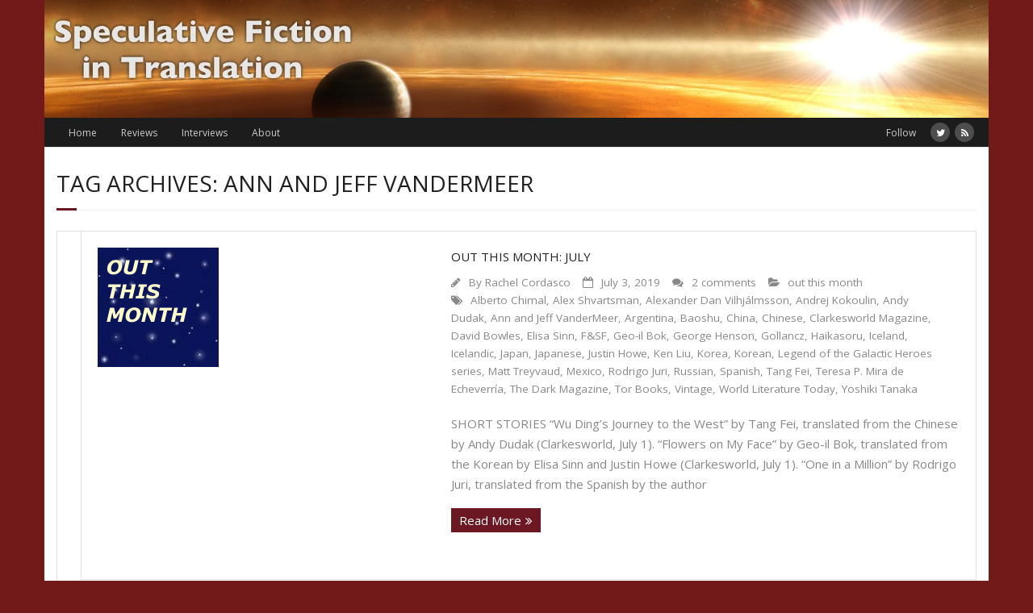

--- FILE ---
content_type: text/html; charset=UTF-8
request_url: https://www.sfintranslation.com/?tag=ann-and-jeff-vandermeer
body_size: 8172
content:
<!DOCTYPE html>

<html lang="en-US">
<head>
<meta charset="UTF-8" />
<meta name="viewport" content="width=device-width" />
<link rel="profile" href="//gmpg.org/xfn/11" />
<link rel="pingback" href="https://www.sfintranslation.com/xmlrpc.php" />

<title>Ann and Jeff VanderMeer &#8211; Speculative Fiction in Translation</title>
<meta name='robots' content='max-image-preview:large' />
<link rel='dns-prefetch' href='//fonts.googleapis.com' />
<link rel="alternate" type="application/rss+xml" title="Speculative Fiction in Translation &raquo; Feed" href="https://www.sfintranslation.com/?feed=rss2" />
<link rel="alternate" type="application/rss+xml" title="Speculative Fiction in Translation &raquo; Comments Feed" href="https://www.sfintranslation.com/?feed=comments-rss2" />
<link rel="alternate" type="application/rss+xml" title="Speculative Fiction in Translation &raquo; Ann and Jeff VanderMeer Tag Feed" href="https://www.sfintranslation.com/?feed=rss2&#038;tag=ann-and-jeff-vandermeer" />
<script type="text/javascript">
window._wpemojiSettings = {"baseUrl":"https:\/\/s.w.org\/images\/core\/emoji\/14.0.0\/72x72\/","ext":".png","svgUrl":"https:\/\/s.w.org\/images\/core\/emoji\/14.0.0\/svg\/","svgExt":".svg","source":{"concatemoji":"https:\/\/www.sfintranslation.com\/wp-includes\/js\/wp-emoji-release.min.js?ver=6.1.1"}};
/*! This file is auto-generated */
!function(e,a,t){var n,r,o,i=a.createElement("canvas"),p=i.getContext&&i.getContext("2d");function s(e,t){var a=String.fromCharCode,e=(p.clearRect(0,0,i.width,i.height),p.fillText(a.apply(this,e),0,0),i.toDataURL());return p.clearRect(0,0,i.width,i.height),p.fillText(a.apply(this,t),0,0),e===i.toDataURL()}function c(e){var t=a.createElement("script");t.src=e,t.defer=t.type="text/javascript",a.getElementsByTagName("head")[0].appendChild(t)}for(o=Array("flag","emoji"),t.supports={everything:!0,everythingExceptFlag:!0},r=0;r<o.length;r++)t.supports[o[r]]=function(e){if(p&&p.fillText)switch(p.textBaseline="top",p.font="600 32px Arial",e){case"flag":return s([127987,65039,8205,9895,65039],[127987,65039,8203,9895,65039])?!1:!s([55356,56826,55356,56819],[55356,56826,8203,55356,56819])&&!s([55356,57332,56128,56423,56128,56418,56128,56421,56128,56430,56128,56423,56128,56447],[55356,57332,8203,56128,56423,8203,56128,56418,8203,56128,56421,8203,56128,56430,8203,56128,56423,8203,56128,56447]);case"emoji":return!s([129777,127995,8205,129778,127999],[129777,127995,8203,129778,127999])}return!1}(o[r]),t.supports.everything=t.supports.everything&&t.supports[o[r]],"flag"!==o[r]&&(t.supports.everythingExceptFlag=t.supports.everythingExceptFlag&&t.supports[o[r]]);t.supports.everythingExceptFlag=t.supports.everythingExceptFlag&&!t.supports.flag,t.DOMReady=!1,t.readyCallback=function(){t.DOMReady=!0},t.supports.everything||(n=function(){t.readyCallback()},a.addEventListener?(a.addEventListener("DOMContentLoaded",n,!1),e.addEventListener("load",n,!1)):(e.attachEvent("onload",n),a.attachEvent("onreadystatechange",function(){"complete"===a.readyState&&t.readyCallback()})),(e=t.source||{}).concatemoji?c(e.concatemoji):e.wpemoji&&e.twemoji&&(c(e.twemoji),c(e.wpemoji)))}(window,document,window._wpemojiSettings);
</script>
<style type="text/css">
img.wp-smiley,
img.emoji {
	display: inline !important;
	border: none !important;
	box-shadow: none !important;
	height: 1em !important;
	width: 1em !important;
	margin: 0 0.07em !important;
	vertical-align: -0.1em !important;
	background: none !important;
	padding: 0 !important;
}
</style>
	<link rel='stylesheet' id='wp-block-library-css' href='https://www.sfintranslation.com/wp-includes/css/dist/block-library/style.min.css?ver=6.1.1' type='text/css' media='all' />
<link rel='stylesheet' id='classic-theme-styles-css' href='https://www.sfintranslation.com/wp-includes/css/classic-themes.min.css?ver=1' type='text/css' media='all' />
<style id='global-styles-inline-css' type='text/css'>
body{--wp--preset--color--black: #000000;--wp--preset--color--cyan-bluish-gray: #abb8c3;--wp--preset--color--white: #ffffff;--wp--preset--color--pale-pink: #f78da7;--wp--preset--color--vivid-red: #cf2e2e;--wp--preset--color--luminous-vivid-orange: #ff6900;--wp--preset--color--luminous-vivid-amber: #fcb900;--wp--preset--color--light-green-cyan: #7bdcb5;--wp--preset--color--vivid-green-cyan: #00d084;--wp--preset--color--pale-cyan-blue: #8ed1fc;--wp--preset--color--vivid-cyan-blue: #0693e3;--wp--preset--color--vivid-purple: #9b51e0;--wp--preset--gradient--vivid-cyan-blue-to-vivid-purple: linear-gradient(135deg,rgba(6,147,227,1) 0%,rgb(155,81,224) 100%);--wp--preset--gradient--light-green-cyan-to-vivid-green-cyan: linear-gradient(135deg,rgb(122,220,180) 0%,rgb(0,208,130) 100%);--wp--preset--gradient--luminous-vivid-amber-to-luminous-vivid-orange: linear-gradient(135deg,rgba(252,185,0,1) 0%,rgba(255,105,0,1) 100%);--wp--preset--gradient--luminous-vivid-orange-to-vivid-red: linear-gradient(135deg,rgba(255,105,0,1) 0%,rgb(207,46,46) 100%);--wp--preset--gradient--very-light-gray-to-cyan-bluish-gray: linear-gradient(135deg,rgb(238,238,238) 0%,rgb(169,184,195) 100%);--wp--preset--gradient--cool-to-warm-spectrum: linear-gradient(135deg,rgb(74,234,220) 0%,rgb(151,120,209) 20%,rgb(207,42,186) 40%,rgb(238,44,130) 60%,rgb(251,105,98) 80%,rgb(254,248,76) 100%);--wp--preset--gradient--blush-light-purple: linear-gradient(135deg,rgb(255,206,236) 0%,rgb(152,150,240) 100%);--wp--preset--gradient--blush-bordeaux: linear-gradient(135deg,rgb(254,205,165) 0%,rgb(254,45,45) 50%,rgb(107,0,62) 100%);--wp--preset--gradient--luminous-dusk: linear-gradient(135deg,rgb(255,203,112) 0%,rgb(199,81,192) 50%,rgb(65,88,208) 100%);--wp--preset--gradient--pale-ocean: linear-gradient(135deg,rgb(255,245,203) 0%,rgb(182,227,212) 50%,rgb(51,167,181) 100%);--wp--preset--gradient--electric-grass: linear-gradient(135deg,rgb(202,248,128) 0%,rgb(113,206,126) 100%);--wp--preset--gradient--midnight: linear-gradient(135deg,rgb(2,3,129) 0%,rgb(40,116,252) 100%);--wp--preset--duotone--dark-grayscale: url('#wp-duotone-dark-grayscale');--wp--preset--duotone--grayscale: url('#wp-duotone-grayscale');--wp--preset--duotone--purple-yellow: url('#wp-duotone-purple-yellow');--wp--preset--duotone--blue-red: url('#wp-duotone-blue-red');--wp--preset--duotone--midnight: url('#wp-duotone-midnight');--wp--preset--duotone--magenta-yellow: url('#wp-duotone-magenta-yellow');--wp--preset--duotone--purple-green: url('#wp-duotone-purple-green');--wp--preset--duotone--blue-orange: url('#wp-duotone-blue-orange');--wp--preset--font-size--small: 13px;--wp--preset--font-size--medium: 20px;--wp--preset--font-size--large: 36px;--wp--preset--font-size--x-large: 42px;--wp--preset--spacing--20: 0.44rem;--wp--preset--spacing--30: 0.67rem;--wp--preset--spacing--40: 1rem;--wp--preset--spacing--50: 1.5rem;--wp--preset--spacing--60: 2.25rem;--wp--preset--spacing--70: 3.38rem;--wp--preset--spacing--80: 5.06rem;}:where(.is-layout-flex){gap: 0.5em;}body .is-layout-flow > .alignleft{float: left;margin-inline-start: 0;margin-inline-end: 2em;}body .is-layout-flow > .alignright{float: right;margin-inline-start: 2em;margin-inline-end: 0;}body .is-layout-flow > .aligncenter{margin-left: auto !important;margin-right: auto !important;}body .is-layout-constrained > .alignleft{float: left;margin-inline-start: 0;margin-inline-end: 2em;}body .is-layout-constrained > .alignright{float: right;margin-inline-start: 2em;margin-inline-end: 0;}body .is-layout-constrained > .aligncenter{margin-left: auto !important;margin-right: auto !important;}body .is-layout-constrained > :where(:not(.alignleft):not(.alignright):not(.alignfull)){max-width: var(--wp--style--global--content-size);margin-left: auto !important;margin-right: auto !important;}body .is-layout-constrained > .alignwide{max-width: var(--wp--style--global--wide-size);}body .is-layout-flex{display: flex;}body .is-layout-flex{flex-wrap: wrap;align-items: center;}body .is-layout-flex > *{margin: 0;}:where(.wp-block-columns.is-layout-flex){gap: 2em;}.has-black-color{color: var(--wp--preset--color--black) !important;}.has-cyan-bluish-gray-color{color: var(--wp--preset--color--cyan-bluish-gray) !important;}.has-white-color{color: var(--wp--preset--color--white) !important;}.has-pale-pink-color{color: var(--wp--preset--color--pale-pink) !important;}.has-vivid-red-color{color: var(--wp--preset--color--vivid-red) !important;}.has-luminous-vivid-orange-color{color: var(--wp--preset--color--luminous-vivid-orange) !important;}.has-luminous-vivid-amber-color{color: var(--wp--preset--color--luminous-vivid-amber) !important;}.has-light-green-cyan-color{color: var(--wp--preset--color--light-green-cyan) !important;}.has-vivid-green-cyan-color{color: var(--wp--preset--color--vivid-green-cyan) !important;}.has-pale-cyan-blue-color{color: var(--wp--preset--color--pale-cyan-blue) !important;}.has-vivid-cyan-blue-color{color: var(--wp--preset--color--vivid-cyan-blue) !important;}.has-vivid-purple-color{color: var(--wp--preset--color--vivid-purple) !important;}.has-black-background-color{background-color: var(--wp--preset--color--black) !important;}.has-cyan-bluish-gray-background-color{background-color: var(--wp--preset--color--cyan-bluish-gray) !important;}.has-white-background-color{background-color: var(--wp--preset--color--white) !important;}.has-pale-pink-background-color{background-color: var(--wp--preset--color--pale-pink) !important;}.has-vivid-red-background-color{background-color: var(--wp--preset--color--vivid-red) !important;}.has-luminous-vivid-orange-background-color{background-color: var(--wp--preset--color--luminous-vivid-orange) !important;}.has-luminous-vivid-amber-background-color{background-color: var(--wp--preset--color--luminous-vivid-amber) !important;}.has-light-green-cyan-background-color{background-color: var(--wp--preset--color--light-green-cyan) !important;}.has-vivid-green-cyan-background-color{background-color: var(--wp--preset--color--vivid-green-cyan) !important;}.has-pale-cyan-blue-background-color{background-color: var(--wp--preset--color--pale-cyan-blue) !important;}.has-vivid-cyan-blue-background-color{background-color: var(--wp--preset--color--vivid-cyan-blue) !important;}.has-vivid-purple-background-color{background-color: var(--wp--preset--color--vivid-purple) !important;}.has-black-border-color{border-color: var(--wp--preset--color--black) !important;}.has-cyan-bluish-gray-border-color{border-color: var(--wp--preset--color--cyan-bluish-gray) !important;}.has-white-border-color{border-color: var(--wp--preset--color--white) !important;}.has-pale-pink-border-color{border-color: var(--wp--preset--color--pale-pink) !important;}.has-vivid-red-border-color{border-color: var(--wp--preset--color--vivid-red) !important;}.has-luminous-vivid-orange-border-color{border-color: var(--wp--preset--color--luminous-vivid-orange) !important;}.has-luminous-vivid-amber-border-color{border-color: var(--wp--preset--color--luminous-vivid-amber) !important;}.has-light-green-cyan-border-color{border-color: var(--wp--preset--color--light-green-cyan) !important;}.has-vivid-green-cyan-border-color{border-color: var(--wp--preset--color--vivid-green-cyan) !important;}.has-pale-cyan-blue-border-color{border-color: var(--wp--preset--color--pale-cyan-blue) !important;}.has-vivid-cyan-blue-border-color{border-color: var(--wp--preset--color--vivid-cyan-blue) !important;}.has-vivid-purple-border-color{border-color: var(--wp--preset--color--vivid-purple) !important;}.has-vivid-cyan-blue-to-vivid-purple-gradient-background{background: var(--wp--preset--gradient--vivid-cyan-blue-to-vivid-purple) !important;}.has-light-green-cyan-to-vivid-green-cyan-gradient-background{background: var(--wp--preset--gradient--light-green-cyan-to-vivid-green-cyan) !important;}.has-luminous-vivid-amber-to-luminous-vivid-orange-gradient-background{background: var(--wp--preset--gradient--luminous-vivid-amber-to-luminous-vivid-orange) !important;}.has-luminous-vivid-orange-to-vivid-red-gradient-background{background: var(--wp--preset--gradient--luminous-vivid-orange-to-vivid-red) !important;}.has-very-light-gray-to-cyan-bluish-gray-gradient-background{background: var(--wp--preset--gradient--very-light-gray-to-cyan-bluish-gray) !important;}.has-cool-to-warm-spectrum-gradient-background{background: var(--wp--preset--gradient--cool-to-warm-spectrum) !important;}.has-blush-light-purple-gradient-background{background: var(--wp--preset--gradient--blush-light-purple) !important;}.has-blush-bordeaux-gradient-background{background: var(--wp--preset--gradient--blush-bordeaux) !important;}.has-luminous-dusk-gradient-background{background: var(--wp--preset--gradient--luminous-dusk) !important;}.has-pale-ocean-gradient-background{background: var(--wp--preset--gradient--pale-ocean) !important;}.has-electric-grass-gradient-background{background: var(--wp--preset--gradient--electric-grass) !important;}.has-midnight-gradient-background{background: var(--wp--preset--gradient--midnight) !important;}.has-small-font-size{font-size: var(--wp--preset--font-size--small) !important;}.has-medium-font-size{font-size: var(--wp--preset--font-size--medium) !important;}.has-large-font-size{font-size: var(--wp--preset--font-size--large) !important;}.has-x-large-font-size{font-size: var(--wp--preset--font-size--x-large) !important;}
.wp-block-navigation a:where(:not(.wp-element-button)){color: inherit;}
:where(.wp-block-columns.is-layout-flex){gap: 2em;}
.wp-block-pullquote{font-size: 1.5em;line-height: 1.6;}
</style>
<link rel='stylesheet' id='minamaze-css' href='https://www.sfintranslation.com/wp-content/themes/minamaze/style.css?ver=6.1.1' type='text/css' media='all' />
<link rel='stylesheet' id='child-style-css' href='https://www.sfintranslation.com/wp-content/themes/minamaze-child/style.css?ver=1.0.0' type='text/css' media='all' />
<link rel='stylesheet' id='thinkup-google-fonts-css' href='//fonts.googleapis.com/css?family=Open+Sans%3A300%2C400%2C600%2C700&#038;subset=latin%2Clatin-ext' type='text/css' media='all' />
<link rel='stylesheet' id='prettyPhoto-css' href='https://www.sfintranslation.com/wp-content/themes/minamaze/lib/extentions/prettyPhoto/css/prettyPhoto.css?ver=3.1.6' type='text/css' media='all' />
<link rel='stylesheet' id='thinkup-bootstrap-css' href='https://www.sfintranslation.com/wp-content/themes/minamaze/lib/extentions/bootstrap/css/bootstrap.min.css?ver=2.3.2' type='text/css' media='all' />
<link rel='stylesheet' id='dashicons-css' href='https://www.sfintranslation.com/wp-includes/css/dashicons.min.css?ver=6.1.1' type='text/css' media='all' />
<link rel='stylesheet' id='font-awesome-css' href='https://www.sfintranslation.com/wp-content/themes/minamaze/lib/extentions/font-awesome/css/font-awesome.min.css?ver=4.7.0' type='text/css' media='all' />
<link rel='stylesheet' id='thinkup-shortcodes-css' href='https://www.sfintranslation.com/wp-content/themes/minamaze/styles/style-shortcodes.css?ver=1.8.3' type='text/css' media='all' />
<link rel='stylesheet' id='thinkup-style-css' href='https://www.sfintranslation.com/wp-content/themes/minamaze-child/style.css?ver=1.8.3' type='text/css' media='all' />
<link rel='stylesheet' id='thinkup-responsive-css' href='https://www.sfintranslation.com/wp-content/themes/minamaze/styles/style-responsive.css?ver=1.8.3' type='text/css' media='all' />
<script type='text/javascript' src='https://www.sfintranslation.com/wp-includes/js/jquery/jquery.min.js?ver=3.6.1' id='jquery-core-js'></script>
<script type='text/javascript' src='https://www.sfintranslation.com/wp-includes/js/jquery/jquery-migrate.min.js?ver=3.3.2' id='jquery-migrate-js'></script>
<link rel="https://api.w.org/" href="https://www.sfintranslation.com/index.php?rest_route=/" /><link rel="alternate" type="application/json" href="https://www.sfintranslation.com/index.php?rest_route=/wp/v2/tags/109" /><link rel="EditURI" type="application/rsd+xml" title="RSD" href="https://www.sfintranslation.com/xmlrpc.php?rsd" />
<link rel="wlwmanifest" type="application/wlwmanifest+xml" href="https://www.sfintranslation.com/wp-includes/wlwmanifest.xml" />
<meta name="generator" content="WordPress 6.1.1" />
<style type="text/css" id="custom-background-css">
body.custom-background { background-color: #721919; }
</style>
	</head>

<body class="archive tag tag-ann-and-jeff-vandermeer tag-109 custom-background layout-sidebar-none layout-responsive header-style1 blog-style1 blog-style1-layout1">
<svg xmlns="http://www.w3.org/2000/svg" viewBox="0 0 0 0" width="0" height="0" focusable="false" role="none" style="visibility: hidden; position: absolute; left: -9999px; overflow: hidden;" ><defs><filter id="wp-duotone-dark-grayscale"><feColorMatrix color-interpolation-filters="sRGB" type="matrix" values=" .299 .587 .114 0 0 .299 .587 .114 0 0 .299 .587 .114 0 0 .299 .587 .114 0 0 " /><feComponentTransfer color-interpolation-filters="sRGB" ><feFuncR type="table" tableValues="0 0.49803921568627" /><feFuncG type="table" tableValues="0 0.49803921568627" /><feFuncB type="table" tableValues="0 0.49803921568627" /><feFuncA type="table" tableValues="1 1" /></feComponentTransfer><feComposite in2="SourceGraphic" operator="in" /></filter></defs></svg><svg xmlns="http://www.w3.org/2000/svg" viewBox="0 0 0 0" width="0" height="0" focusable="false" role="none" style="visibility: hidden; position: absolute; left: -9999px; overflow: hidden;" ><defs><filter id="wp-duotone-grayscale"><feColorMatrix color-interpolation-filters="sRGB" type="matrix" values=" .299 .587 .114 0 0 .299 .587 .114 0 0 .299 .587 .114 0 0 .299 .587 .114 0 0 " /><feComponentTransfer color-interpolation-filters="sRGB" ><feFuncR type="table" tableValues="0 1" /><feFuncG type="table" tableValues="0 1" /><feFuncB type="table" tableValues="0 1" /><feFuncA type="table" tableValues="1 1" /></feComponentTransfer><feComposite in2="SourceGraphic" operator="in" /></filter></defs></svg><svg xmlns="http://www.w3.org/2000/svg" viewBox="0 0 0 0" width="0" height="0" focusable="false" role="none" style="visibility: hidden; position: absolute; left: -9999px; overflow: hidden;" ><defs><filter id="wp-duotone-purple-yellow"><feColorMatrix color-interpolation-filters="sRGB" type="matrix" values=" .299 .587 .114 0 0 .299 .587 .114 0 0 .299 .587 .114 0 0 .299 .587 .114 0 0 " /><feComponentTransfer color-interpolation-filters="sRGB" ><feFuncR type="table" tableValues="0.54901960784314 0.98823529411765" /><feFuncG type="table" tableValues="0 1" /><feFuncB type="table" tableValues="0.71764705882353 0.25490196078431" /><feFuncA type="table" tableValues="1 1" /></feComponentTransfer><feComposite in2="SourceGraphic" operator="in" /></filter></defs></svg><svg xmlns="http://www.w3.org/2000/svg" viewBox="0 0 0 0" width="0" height="0" focusable="false" role="none" style="visibility: hidden; position: absolute; left: -9999px; overflow: hidden;" ><defs><filter id="wp-duotone-blue-red"><feColorMatrix color-interpolation-filters="sRGB" type="matrix" values=" .299 .587 .114 0 0 .299 .587 .114 0 0 .299 .587 .114 0 0 .299 .587 .114 0 0 " /><feComponentTransfer color-interpolation-filters="sRGB" ><feFuncR type="table" tableValues="0 1" /><feFuncG type="table" tableValues="0 0.27843137254902" /><feFuncB type="table" tableValues="0.5921568627451 0.27843137254902" /><feFuncA type="table" tableValues="1 1" /></feComponentTransfer><feComposite in2="SourceGraphic" operator="in" /></filter></defs></svg><svg xmlns="http://www.w3.org/2000/svg" viewBox="0 0 0 0" width="0" height="0" focusable="false" role="none" style="visibility: hidden; position: absolute; left: -9999px; overflow: hidden;" ><defs><filter id="wp-duotone-midnight"><feColorMatrix color-interpolation-filters="sRGB" type="matrix" values=" .299 .587 .114 0 0 .299 .587 .114 0 0 .299 .587 .114 0 0 .299 .587 .114 0 0 " /><feComponentTransfer color-interpolation-filters="sRGB" ><feFuncR type="table" tableValues="0 0" /><feFuncG type="table" tableValues="0 0.64705882352941" /><feFuncB type="table" tableValues="0 1" /><feFuncA type="table" tableValues="1 1" /></feComponentTransfer><feComposite in2="SourceGraphic" operator="in" /></filter></defs></svg><svg xmlns="http://www.w3.org/2000/svg" viewBox="0 0 0 0" width="0" height="0" focusable="false" role="none" style="visibility: hidden; position: absolute; left: -9999px; overflow: hidden;" ><defs><filter id="wp-duotone-magenta-yellow"><feColorMatrix color-interpolation-filters="sRGB" type="matrix" values=" .299 .587 .114 0 0 .299 .587 .114 0 0 .299 .587 .114 0 0 .299 .587 .114 0 0 " /><feComponentTransfer color-interpolation-filters="sRGB" ><feFuncR type="table" tableValues="0.78039215686275 1" /><feFuncG type="table" tableValues="0 0.94901960784314" /><feFuncB type="table" tableValues="0.35294117647059 0.47058823529412" /><feFuncA type="table" tableValues="1 1" /></feComponentTransfer><feComposite in2="SourceGraphic" operator="in" /></filter></defs></svg><svg xmlns="http://www.w3.org/2000/svg" viewBox="0 0 0 0" width="0" height="0" focusable="false" role="none" style="visibility: hidden; position: absolute; left: -9999px; overflow: hidden;" ><defs><filter id="wp-duotone-purple-green"><feColorMatrix color-interpolation-filters="sRGB" type="matrix" values=" .299 .587 .114 0 0 .299 .587 .114 0 0 .299 .587 .114 0 0 .299 .587 .114 0 0 " /><feComponentTransfer color-interpolation-filters="sRGB" ><feFuncR type="table" tableValues="0.65098039215686 0.40392156862745" /><feFuncG type="table" tableValues="0 1" /><feFuncB type="table" tableValues="0.44705882352941 0.4" /><feFuncA type="table" tableValues="1 1" /></feComponentTransfer><feComposite in2="SourceGraphic" operator="in" /></filter></defs></svg><svg xmlns="http://www.w3.org/2000/svg" viewBox="0 0 0 0" width="0" height="0" focusable="false" role="none" style="visibility: hidden; position: absolute; left: -9999px; overflow: hidden;" ><defs><filter id="wp-duotone-blue-orange"><feColorMatrix color-interpolation-filters="sRGB" type="matrix" values=" .299 .587 .114 0 0 .299 .587 .114 0 0 .299 .587 .114 0 0 .299 .587 .114 0 0 " /><feComponentTransfer color-interpolation-filters="sRGB" ><feFuncR type="table" tableValues="0.098039215686275 1" /><feFuncG type="table" tableValues="0 0.66274509803922" /><feFuncB type="table" tableValues="0.84705882352941 0.41960784313725" /><feFuncA type="table" tableValues="1 1" /></feComponentTransfer><feComposite in2="SourceGraphic" operator="in" /></filter></defs></svg><div id="body-core" class="hfeed site">

	<a class="skip-link screen-reader-text" href="#content">Skip to content</a>
	<!-- .skip-link -->

	<header id="site-header">

					<div class="custom-header"><img src="https://www.sfintranslation.com/wp-content/uploads/2016/05/cropped-Fomalhaut_planet-crop4-gill_sans_bold.jpg" width="1600" height="200" alt=""></div>
		
		<div id="pre-header">
		<div class="wrap-safari">
		<div id="pre-header-core" class="main-navigation">
  
						<div id="pre-header-links-inner" class="header-links"><ul id="menu-pre-header-and-footer" class="menu"><li id="menu-item-130" class="menu-item menu-item-type-custom menu-item-object-custom menu-item-home menu-item-130"><a href="https://www.sfintranslation.com">Home</a></li>
<li id="menu-item-14310" class="menu-item menu-item-type-post_type menu-item-object-page menu-item-14310"><a href="https://www.sfintranslation.com/?page_id=13682">Reviews</a></li>
<li id="menu-item-133" class="menu-item menu-item-type-post_type menu-item-object-page menu-item-133"><a href="https://www.sfintranslation.com/?page_id=34">Interviews</a></li>
<li id="menu-item-131" class="menu-item menu-item-type-post_type menu-item-object-page menu-item-131"><a href="https://www.sfintranslation.com/?page_id=108">About</a></li>
</ul></div>			
			
			<div id="pre-header-social"><ul><li class="social message">Follow</li><li class="social twitter"><a href="https://twitter.com/Rcordas" data-tip="bottom" data-original-title="Twitter" target="_blank"><i class="fa fa-twitter"></i></a></li><li class="social rss"><a href="https://www.sfintranslation.com/?feed=rss2" data-tip="bottom" data-original-title="RSS" target="_blank"><i class="fa fa-rss"></i></a></li></ul></div>
		</div>
		</div>
		</div>
		<!-- #pre-header -->

		<div id="header">
		<div id="header-core">

			<div id="logo">
			<a rel="home" href="https://www.sfintranslation.com/" class="custom-logo-link"><h1 rel="home" class="site-title" title="Speculative Fiction in Translation">Speculative Fiction in Translation</h1><h2 class="site-description" title="Your guide to speculative fiction from around the world">Your guide to speculative fiction from around the world</h2></a>			</div>

			<div id="header-links" class="main-navigation">
			<div id="header-links-inner" class="header-links">
				<ul id="menu-mobile" class="menu"><li id="menu-item-135" class="menu-item menu-item-type-custom menu-item-object-custom menu-item-home menu-item-135"><a href="https://www.sfintranslation.com">Home</a></li>
<li id="menu-item-136" class="menu-item menu-item-type-post_type menu-item-object-page menu-item-136"><a href="https://www.sfintranslation.com/?page_id=38">Reviews</a></li>
<li id="menu-item-137" class="menu-item menu-item-type-post_type menu-item-object-page menu-item-137"><a href="https://www.sfintranslation.com/?page_id=34">Interviews</a></li>
<li id="menu-item-138" class="menu-item menu-item-type-post_type menu-item-object-page menu-item-138"><a href="https://www.sfintranslation.com/?page_id=108">About</a></li>
</ul>			</div>
			</div>
			<!-- #header-links .main-navigation -->

			<div id="header-responsive"><a class="btn-navbar collapsed" data-toggle="collapse" data-target=".nav-collapse" tabindex="0"><span class="icon-bar"></span><span class="icon-bar"></span><span class="icon-bar"></span></a><div id="header-responsive-inner" class="responsive-links nav-collapse collapse"><ul id="menu-mobile-1" class=""><li class="menu-item menu-item-type-custom menu-item-object-custom menu-item-home menu-item-135"><a href="https://www.sfintranslation.com">Home</a></li>
<li class="menu-item menu-item-type-post_type menu-item-object-page menu-item-136"><a href="https://www.sfintranslation.com/?page_id=38">Reviews</a></li>
<li class="menu-item menu-item-type-post_type menu-item-object-page menu-item-137"><a href="https://www.sfintranslation.com/?page_id=34">Interviews</a></li>
<li class="menu-item menu-item-type-post_type menu-item-object-page menu-item-138"><a href="https://www.sfintranslation.com/?page_id=108">About</a></li>
</ul></div></div><!-- #header-responsive -->
		</div>
		</div>
		<!-- #header -->
			</header>
	<!-- header -->

		
	<div id="content">
	<div id="content-core">

		<div id="main">
		<div id="intro" class="option1"><div id="intro-core"><h1 class="page-title"><span>Tag Archives: Ann and Jeff VanderMeer</span></h1></div></div>
		<div id="main-core">
			
				
					<article id="post-6939" class="blog-article post-6939 post type-post status-publish format-standard has-post-thumbnail hentry category-out-this-month tag-alberto-chimal tag-alex-shvartsman tag-alexander-dan-vilhjalmsson tag-andrej-kokoulin tag-andy-dudak tag-ann-and-jeff-vandermeer tag-argentina tag-baoshu tag-china tag-chinese tag-clarkesworld-magazine tag-david-bowles tag-elisa-sinn tag-fsf tag-geo-il-bok tag-george-henson tag-gollancz tag-haikasoru tag-iceland tag-icelandic tag-japan tag-japanese tag-justin-howe tag-ken-liu tag-korea tag-korean tag-legend-of-the-galactic-heroes-series tag-matt-treyvaud tag-mexico tag-rodrigo-juri tag-russian tag-spanish tag-tang-fei tag-teresa-p-mira-de-echeverria tag-the-dark-magazine tag-tor-books tag-vintage tag-world-literature-today tag-yoshiki-tanaka">

						
						<header class="entry-header two_fifth">
							<div class="blog-thumb"><a href="https://www.sfintranslation.com/?p=6939"><img width="150" height="148" src="https://www.sfintranslation.com/wp-content/uploads/2016/06/outthismonth.png" class="attachment-column2-3/5 size-column2-3/5 wp-post-image" alt="" decoding="async" /></a></div>						</header>		

						<div class="entry-content three_fifth last">
							<h2 class="blog-title"><a href="https://www.sfintranslation.com/?p=6939" title="Permalink to Out This Month: July">Out This Month: July</a></h2>
							<div class="entry-meta"><span class="author"><i class="fa fa-pencil"></i>By <a href="https://www.sfintranslation.com/?author=1" title="View all posts by Rachel Cordasco" rel="author">Rachel Cordasco</a></span><span class="date"><i class="fa fa-calendar-o"></i><a href="https://www.sfintranslation.com/?p=6939" title="Out This Month: July"><time datetime="2019-07-03T02:43:43+00:00">July 3, 2019</time></a></span><span class="comment"><i class="fa fa-comments"></i><a href="https://www.sfintranslation.com/?p=6939#comments">2 comments</a></span><span class="category"><i class="fa fa-folder-open"></i><a href="https://www.sfintranslation.com/?cat=103" >out this month</a></span><span class="tags"><i class="fa fa-tags"></i><a href="https://www.sfintranslation.com/?tag=alberto-chimal" rel="tag">Alberto Chimal</a>, <a href="https://www.sfintranslation.com/?tag=alex-shvartsman" rel="tag">Alex Shvartsman</a>, <a href="https://www.sfintranslation.com/?tag=alexander-dan-vilhjalmsson" rel="tag">Alexander Dan Vilhjálmsson</a>, <a href="https://www.sfintranslation.com/?tag=andrej-kokoulin" rel="tag">Andrej Kokoulin</a>, <a href="https://www.sfintranslation.com/?tag=andy-dudak" rel="tag">Andy Dudak</a>, <a href="https://www.sfintranslation.com/?tag=ann-and-jeff-vandermeer" rel="tag">Ann and Jeff VanderMeer</a>, <a href="https://www.sfintranslation.com/?tag=argentina" rel="tag">Argentina</a>, <a href="https://www.sfintranslation.com/?tag=baoshu" rel="tag">Baoshu</a>, <a href="https://www.sfintranslation.com/?tag=china" rel="tag">China</a>, <a href="https://www.sfintranslation.com/?tag=chinese" rel="tag">Chinese</a>, <a href="https://www.sfintranslation.com/?tag=clarkesworld-magazine" rel="tag">Clarkesworld Magazine</a>, <a href="https://www.sfintranslation.com/?tag=david-bowles" rel="tag">David Bowles</a>, <a href="https://www.sfintranslation.com/?tag=elisa-sinn" rel="tag">Elisa Sinn</a>, <a href="https://www.sfintranslation.com/?tag=fsf" rel="tag">F&amp;SF</a>, <a href="https://www.sfintranslation.com/?tag=geo-il-bok" rel="tag">Geo-il Bok</a>, <a href="https://www.sfintranslation.com/?tag=george-henson" rel="tag">George Henson</a>, <a href="https://www.sfintranslation.com/?tag=gollancz" rel="tag">Gollancz</a>, <a href="https://www.sfintranslation.com/?tag=haikasoru" rel="tag">Haikasoru</a>, <a href="https://www.sfintranslation.com/?tag=iceland" rel="tag">Iceland</a>, <a href="https://www.sfintranslation.com/?tag=icelandic" rel="tag">Icelandic</a>, <a href="https://www.sfintranslation.com/?tag=japan" rel="tag">Japan</a>, <a href="https://www.sfintranslation.com/?tag=japanese" rel="tag">Japanese</a>, <a href="https://www.sfintranslation.com/?tag=justin-howe" rel="tag">Justin Howe</a>, <a href="https://www.sfintranslation.com/?tag=ken-liu" rel="tag">Ken Liu</a>, <a href="https://www.sfintranslation.com/?tag=korea" rel="tag">Korea</a>, <a href="https://www.sfintranslation.com/?tag=korean" rel="tag">Korean</a>, <a href="https://www.sfintranslation.com/?tag=legend-of-the-galactic-heroes-series" rel="tag">Legend of the Galactic Heroes series</a>, <a href="https://www.sfintranslation.com/?tag=matt-treyvaud" rel="tag">Matt Treyvaud</a>, <a href="https://www.sfintranslation.com/?tag=mexico" rel="tag">Mexico</a>, <a href="https://www.sfintranslation.com/?tag=rodrigo-juri" rel="tag">Rodrigo Juri</a>, <a href="https://www.sfintranslation.com/?tag=russian" rel="tag">Russian</a>, <a href="https://www.sfintranslation.com/?tag=spanish" rel="tag">Spanish</a>, <a href="https://www.sfintranslation.com/?tag=tang-fei" rel="tag">Tang Fei</a>, <a href="https://www.sfintranslation.com/?tag=teresa-p-mira-de-echeverria" rel="tag">Teresa P. Mira de Echeverría</a>, <a href="https://www.sfintranslation.com/?tag=the-dark-magazine" rel="tag">The Dark Magazine</a>, <a href="https://www.sfintranslation.com/?tag=tor-books" rel="tag">Tor Books</a>, <a href="https://www.sfintranslation.com/?tag=vintage" rel="tag">Vintage</a>, <a href="https://www.sfintranslation.com/?tag=world-literature-today" rel="tag">World Literature Today</a>, <a href="https://www.sfintranslation.com/?tag=yoshiki-tanaka" rel="tag">Yoshiki Tanaka</a></span></div>
							<p>SHORT STORIES &#8220;Wu Ding&#8217;s Journey to the West&#8221; by Tang Fei, translated from the Chinese by Andy Dudak (Clarkesworld, July 1). &#8220;Flowers on My Face&#8221; by Geo-il Bok, translated from the Korean by Elisa Sinn and Justin Howe (Clarkesworld, July 1). &#8220;One in a Million&#8221; by Rodrigo Juri, translated from the Spanish by the author</p>
<p><a href="https://www.sfintranslation.com/?p=6939" class="more-link themebutton">Read More</a></p>
						</div>

					<div class="clearboth"></div>
					</article><!-- #post- -->	

				
					<article id="post-2097" class="blog-article post-2097 post type-post status-publish format-standard has-post-thumbnail hentry category-interview tag-ann-and-jeff-vandermeer tag-finland tag-finnish">

						
						<header class="entry-header two_fifth">
							<div class="blog-thumb"><a href="https://www.sfintranslation.com/?p=2097"><img width="480" height="288" src="https://www.sfintranslation.com/wp-content/uploads/2017/04/sinisalo-pic-480x288.jpg" class="attachment-column2-3/5 size-column2-3/5 wp-post-image" alt="" decoding="async" loading="lazy" srcset="https://www.sfintranslation.com/wp-content/uploads/2017/04/sinisalo-pic-480x288.jpg 480w, https://www.sfintranslation.com/wp-content/uploads/2017/04/sinisalo-pic-320x192.jpg 320w, https://www.sfintranslation.com/wp-content/uploads/2017/04/sinisalo-pic-240x144.jpg 240w" sizes="(max-width: 480px) 100vw, 480px" /></a></div>						</header>		

						<div class="entry-content three_fifth last">
							<h2 class="blog-title"><a href="https://www.sfintranslation.com/?p=2097" title="Permalink to Interviews With Finnish SF Authors">Interviews With Finnish SF Authors</a></h2>
							<div class="entry-meta"><span class="author"><i class="fa fa-pencil"></i>By <a href="https://www.sfintranslation.com/?author=1" title="View all posts by Rachel Cordasco" rel="author">Rachel Cordasco</a></span><span class="date"><i class="fa fa-calendar-o"></i><a href="https://www.sfintranslation.com/?p=2097" title="Interviews With Finnish SF Authors"><time datetime="2017-05-17T02:48:45+00:00">May 17, 2017</time></a></span><span class="category"><i class="fa fa-folder-open"></i><a href="https://www.sfintranslation.com/?cat=4" >interview</a></span><span class="tags"><i class="fa fa-tags"></i><a href="https://www.sfintranslation.com/?tag=ann-and-jeff-vandermeer" rel="tag">Ann and Jeff VanderMeer</a>, <a href="https://www.sfintranslation.com/?tag=finland" rel="tag">Finland</a>, <a href="https://www.sfintranslation.com/?tag=finnish" rel="tag">Finnish</a></span></div>
							<p>&nbsp; &nbsp; &nbsp; &nbsp; In 2011, Jeff and Ann VanderMeer did a series of interviews with Finnish authors, editors, and bloggers about their work in relation to speculative fiction: Toni Jerrman, editor of the Finnish magazine, Tähtivaeltaja Finnish editor and critic, Jukka Halme (Part I and Part II) writer Johanna Sinisalo writer Viivi Hyvonen writer</p>
<p><a href="https://www.sfintranslation.com/?p=2097" class="more-link themebutton">Read More</a></p>
						</div>

					<div class="clearboth"></div>
					</article><!-- #post- -->	

				
					<article id="post-615" class="blog-article post-615 post type-post status-publish format-standard has-post-thumbnail hentry category-out-this-month tag-a-que tag-agustin-de-rojas tag-andrew-bromfield tag-ann-and-jeff-vandermeer tag-arkady-and-boris-strugatsky tag-chicago-review-press tag-china tag-clarkesworld-magazine tag-cuba tag-daniel-huddleston tag-haikasoru tag-japan tag-kurodahan-press tag-nick-caistor tag-restless-books tag-russia tag-tyran-c-grillo tag-vintage tag-yoshiki-tanaka tag-yusaki-kitano">

						
						<header class="entry-header two_fifth">
							<div class="blog-thumb"><a href="https://www.sfintranslation.com/?p=615"><img width="150" height="148" src="https://www.sfintranslation.com/wp-content/uploads/2016/06/outthismonth.png" class="attachment-column2-3/5 size-column2-3/5 wp-post-image" alt="" decoding="async" loading="lazy" /></a></div>						</header>		

						<div class="entry-content three_fifth last">
							<h2 class="blog-title"><a href="https://www.sfintranslation.com/?p=615" title="Permalink to Out This Month: July 2016">Out This Month: July 2016</a></h2>
							<div class="entry-meta"><span class="author"><i class="fa fa-pencil"></i>By <a href="https://www.sfintranslation.com/?author=1" title="View all posts by Rachel Cordasco" rel="author">Rachel Cordasco</a></span><span class="date"><i class="fa fa-calendar-o"></i><a href="https://www.sfintranslation.com/?p=615" title="Out This Month: July 2016"><time datetime="2016-07-04T05:20:00+00:00">July 4, 2016</time></a></span><span class="comment"><i class="fa fa-comments"></i><a href="https://www.sfintranslation.com/?p=615#comments">1 comment</a></span><span class="category"><i class="fa fa-folder-open"></i><a href="https://www.sfintranslation.com/?cat=103" >out this month</a></span><span class="tags"><i class="fa fa-tags"></i><a href="https://www.sfintranslation.com/?tag=a-que" rel="tag">A. Que</a>, <a href="https://www.sfintranslation.com/?tag=agustin-de-rojas" rel="tag">Agustin de Rojas</a>, <a href="https://www.sfintranslation.com/?tag=andrew-bromfield" rel="tag">Andrew Bromfield</a>, <a href="https://www.sfintranslation.com/?tag=ann-and-jeff-vandermeer" rel="tag">Ann and Jeff VanderMeer</a>, <a href="https://www.sfintranslation.com/?tag=arkady-and-boris-strugatsky" rel="tag">Arkady and Boris Strugatsky</a>, <a href="https://www.sfintranslation.com/?tag=chicago-review-press" rel="tag">Chicago Review Press</a>, <a href="https://www.sfintranslation.com/?tag=china" rel="tag">China</a>, <a href="https://www.sfintranslation.com/?tag=clarkesworld-magazine" rel="tag">Clarkesworld Magazine</a>, <a href="https://www.sfintranslation.com/?tag=cuba" rel="tag">Cuba</a>, <a href="https://www.sfintranslation.com/?tag=daniel-huddleston" rel="tag">Daniel Huddleston</a>, <a href="https://www.sfintranslation.com/?tag=haikasoru" rel="tag">Haikasoru</a>, <a href="https://www.sfintranslation.com/?tag=japan" rel="tag">Japan</a>, <a href="https://www.sfintranslation.com/?tag=kurodahan-press" rel="tag">Kurodahan Press</a>, <a href="https://www.sfintranslation.com/?tag=nick-caistor" rel="tag">Nick Caistor</a>, <a href="https://www.sfintranslation.com/?tag=restless-books" rel="tag">Restless Books</a>, <a href="https://www.sfintranslation.com/?tag=russia" rel="tag">Russia</a>, <a href="https://www.sfintranslation.com/?tag=tyran-c-grillo" rel="tag">Tyran C. Grillo</a>, <a href="https://www.sfintranslation.com/?tag=vintage" rel="tag">Vintage</a>, <a href="https://www.sfintranslation.com/?tag=yoshiki-tanaka" rel="tag">Yoshiki Tanaka</a>, <a href="https://www.sfintranslation.com/?tag=yusaki-kitano" rel="tag">Yusaki Kitano</a></span></div>
							<p>The Doomed City by Arkady and Boris Strugatsky, translated by Andrew Bromfield (Chicago Review Press, July 1) &#8220;The Doomed City is set in an experimental city whose sun gets switched on in the morning and switched off at night, bordered by an abyss on one side and an impossibly high wall on the other. Its</p>
<p><a href="https://www.sfintranslation.com/?p=615" class="more-link themebutton">Read More</a></p>
						</div>

					<div class="clearboth"></div>
					</article><!-- #post- -->	

				
				
			

		</div><!-- #main-core -->
		</div><!-- #main -->
			</div>
	</div><!-- #content -->

	<footer>
		<div id="footer"><div id="footer-core" class="option1"><div id="footer-col1" class="widget-area"><aside class="widget widget_text"><h3 class="footer-widget-title"><span>copyright</span></h3>			<div class="textwidget"><p>© copyright Rachel Cordasco, 2020</p>
</div>
		</aside></div></div></div><!-- #footer -->		
		<div id="sub-footer">
		<div id="sub-footer-core">	

						<div id="footer-menu" class="sub-footer-links"><ul id="menu-pre-header-and-footer-1" class="menu"><li class="menu-item menu-item-type-custom menu-item-object-custom menu-item-home menu-item-130"><a href="https://www.sfintranslation.com">Home</a></li>
<li class="menu-item menu-item-type-post_type menu-item-object-page menu-item-14310"><a href="https://www.sfintranslation.com/?page_id=13682">Reviews</a></li>
<li class="menu-item menu-item-type-post_type menu-item-object-page menu-item-133"><a href="https://www.sfintranslation.com/?page_id=34">Interviews</a></li>
<li class="menu-item menu-item-type-post_type menu-item-object-page menu-item-131"><a href="https://www.sfintranslation.com/?page_id=108">About</a></li>
</ul></div>						<!-- #footer-menu -->

			<div class="copyright">
			Theme by <a href="https://www.thinkupthemes.com/" target="_blank">Think Up Themes Ltd</a>. Powered by <a href="https://www.wordpress.org/" target="_blank">WordPress</a>.			</div>
			<!-- .copyright -->

		</div>
		</div>
	</footer><!-- footer -->

</div><!-- #body-core -->

<img alt='css.php' src="https://www.sfintranslation.com/wp-content/plugins/cookies-for-comments/css.php?k=204c47cbfa33a51e097e034ad66edb49&amp;o=i&amp;t=1261328222" width='1' height='1' /><script type='text/javascript' src='https://www.sfintranslation.com/wp-content/themes/minamaze/lib/extentions/prettyPhoto/js/jquery.prettyPhoto.js?ver=3.1.6' id='prettyPhoto-js'></script>
<script type='text/javascript' src='https://www.sfintranslation.com/wp-content/themes/minamaze/lib/extentions/bootstrap/js/bootstrap.js?ver=2.3.2' id='thinkup-bootstrap-js'></script>
<script type='text/javascript' src='https://www.sfintranslation.com/wp-content/themes/minamaze/lib/scripts/main-frontend.js?ver=1.8.3' id='thinkup-frontend-js'></script>
<script type='text/javascript' src='https://www.sfintranslation.com/wp-content/themes/minamaze/lib/scripts/plugins/ResponsiveSlides/responsiveslides.min.js?ver=1.54' id='responsiveslides-js'></script>
<script type='text/javascript' src='https://www.sfintranslation.com/wp-content/themes/minamaze/lib/scripts/plugins/ResponsiveSlides/responsiveslides-call.js?ver=1.8.3' id='thinkup-responsiveslides-js'></script>

</body>
</html>

--- FILE ---
content_type: text/css
request_url: https://www.sfintranslation.com/wp-content/themes/minamaze-child/style.css?ver=1.0.0
body_size: 1108
content:
/*
 Theme Name:   Minamaze Child
 Theme URI:    http://www.coglib.com/minamaze/
 Description:  Minamaze Child Theme
 Author:       Jared Cordasco
 Author URI:   http://www.coglib.com/~jcordasc/
 Template:     minamaze
 Version:      1.0.0
 License:      GNU General Public License v2 or later
 License URI:  http://www.gnu.org/licenses/gpl-2.0.html
 Tags: black, dark, red, one-column, two-columns, three-columns, right-sidebar, left-sidebar, fixed-layout, responsive-layout, fluid-layout, custom-header, custom-menu, full-width-template, theme-options, threaded-comments, editor-style, featured-images, featured-image-header, post-formats, sticky-post, translation-ready, flexible-header, gray, light, white, custom-background, grid-layout, footer-widgets, blog, e-commerce, education, entertainment, news, photography, portfolio
 Text Domain:  minamaze-child
*/

body {
	font-size: 150%;
}

/*
#sub-footer-core, 
#sub-footer-core a {
	font-size: 10%;
}
*/

#slider .rslides, #slider .rslides li {
	min-height: 175px;
}

#header-core, #header-responsive {
	display: none !important;
}

#slider {
	margin-top: 10px;
}

.copyright {
	display: none;
}

/* color changes | #905B00 | #6B1823 */
.themebutton, button, html input[type="button"], input[type="reset"], input[type="submit"] { background-color: #6B1823; }
.nav-previous a { background: #6B1823; }
.nav-next a { background: #6B1823; }
.pag li a:hover { color: #6B1823; border-color: #6B1823; }
.pag li.current span { background: #6B1823; border-color: #6B1823; }
#header .menu > li > a:hover { color: #6B1823; }
#slider .featured-link a:hover { background: #6B1823; border-color: #6B1823; }
#intro.option1 #intro-core:after { border-bottom: 3px solid #6B1823; }
#breadcrumbs .delimiter { color: #6B1823; }
#breadcrumbs a:hover { color: #6B1823; }
#footer { border-top: 6px solid #6B1823; }
#footer-core a { color: #6B1823; }
#sub-footer-core a:hover { color: #6B1823 }
#sidebar h3.widget-title:after { border-bottom: 3px solid #6B1823; }
#footer .thinkup_widget_tagscloud a:hover { color: #6B1823; }
.thinkup_widget_categories li a:hover { background: #6B1823; }
.thinkup_widget_flickr a .image-overlay { background-color: #6B1823; }
.recent-posts a .image-overlay { background-color: #6B1823; }
.thinkup_widget_recentcomments .quote:before { color: #6B1823; }
#sidebar .thinkup_widget_tabs .nav .active h3.widget-title { border-top: 3px solid #6B1823; }
#footer .thinkup_widget_search .searchsubmit { background: #6B1823; }
#sidebar .thinkup_widget_tagscloud a:hover { border-color: #6B1823; }
#footer .thinkup_widget_tagscloud a:hover { border-color: #6B1823; }
#sidebar .thinkup_widget_twitterfeed a { color: #6B1823; }
.widget li a:hover { color: #6B1823 }
#sidebar .widget_tag_cloud a:hover { border-color: #6B1823; }
#footer .widget_tag_cloud a:hover { border-color: #6B1823; }
#footer .widget_search .searchsubmit { background-color: #6B1823; }
.entry-meta a:hover { color: #6B1823; }
.comment .reply a { color: #6B1823; }
.comment-author a:hover, .comment-meta a:hover { color: #6B1823; }
.page-template-template-sitemap-php #main-core a:hover{ color: #6B1823; }
#project-accordion .accordion-toggle:before { background-color: #6B1823; }


--- FILE ---
content_type: text/css
request_url: https://www.sfintranslation.com/wp-content/themes/minamaze-child/style.css?ver=1.8.3
body_size: 1108
content:
/*
 Theme Name:   Minamaze Child
 Theme URI:    http://www.coglib.com/minamaze/
 Description:  Minamaze Child Theme
 Author:       Jared Cordasco
 Author URI:   http://www.coglib.com/~jcordasc/
 Template:     minamaze
 Version:      1.0.0
 License:      GNU General Public License v2 or later
 License URI:  http://www.gnu.org/licenses/gpl-2.0.html
 Tags: black, dark, red, one-column, two-columns, three-columns, right-sidebar, left-sidebar, fixed-layout, responsive-layout, fluid-layout, custom-header, custom-menu, full-width-template, theme-options, threaded-comments, editor-style, featured-images, featured-image-header, post-formats, sticky-post, translation-ready, flexible-header, gray, light, white, custom-background, grid-layout, footer-widgets, blog, e-commerce, education, entertainment, news, photography, portfolio
 Text Domain:  minamaze-child
*/

body {
	font-size: 150%;
}

/*
#sub-footer-core, 
#sub-footer-core a {
	font-size: 10%;
}
*/

#slider .rslides, #slider .rslides li {
	min-height: 175px;
}

#header-core, #header-responsive {
	display: none !important;
}

#slider {
	margin-top: 10px;
}

.copyright {
	display: none;
}

/* color changes | #905B00 | #6B1823 */
.themebutton, button, html input[type="button"], input[type="reset"], input[type="submit"] { background-color: #6B1823; }
.nav-previous a { background: #6B1823; }
.nav-next a { background: #6B1823; }
.pag li a:hover { color: #6B1823; border-color: #6B1823; }
.pag li.current span { background: #6B1823; border-color: #6B1823; }
#header .menu > li > a:hover { color: #6B1823; }
#slider .featured-link a:hover { background: #6B1823; border-color: #6B1823; }
#intro.option1 #intro-core:after { border-bottom: 3px solid #6B1823; }
#breadcrumbs .delimiter { color: #6B1823; }
#breadcrumbs a:hover { color: #6B1823; }
#footer { border-top: 6px solid #6B1823; }
#footer-core a { color: #6B1823; }
#sub-footer-core a:hover { color: #6B1823 }
#sidebar h3.widget-title:after { border-bottom: 3px solid #6B1823; }
#footer .thinkup_widget_tagscloud a:hover { color: #6B1823; }
.thinkup_widget_categories li a:hover { background: #6B1823; }
.thinkup_widget_flickr a .image-overlay { background-color: #6B1823; }
.recent-posts a .image-overlay { background-color: #6B1823; }
.thinkup_widget_recentcomments .quote:before { color: #6B1823; }
#sidebar .thinkup_widget_tabs .nav .active h3.widget-title { border-top: 3px solid #6B1823; }
#footer .thinkup_widget_search .searchsubmit { background: #6B1823; }
#sidebar .thinkup_widget_tagscloud a:hover { border-color: #6B1823; }
#footer .thinkup_widget_tagscloud a:hover { border-color: #6B1823; }
#sidebar .thinkup_widget_twitterfeed a { color: #6B1823; }
.widget li a:hover { color: #6B1823 }
#sidebar .widget_tag_cloud a:hover { border-color: #6B1823; }
#footer .widget_tag_cloud a:hover { border-color: #6B1823; }
#footer .widget_search .searchsubmit { background-color: #6B1823; }
.entry-meta a:hover { color: #6B1823; }
.comment .reply a { color: #6B1823; }
.comment-author a:hover, .comment-meta a:hover { color: #6B1823; }
.page-template-template-sitemap-php #main-core a:hover{ color: #6B1823; }
#project-accordion .accordion-toggle:before { background-color: #6B1823; }
